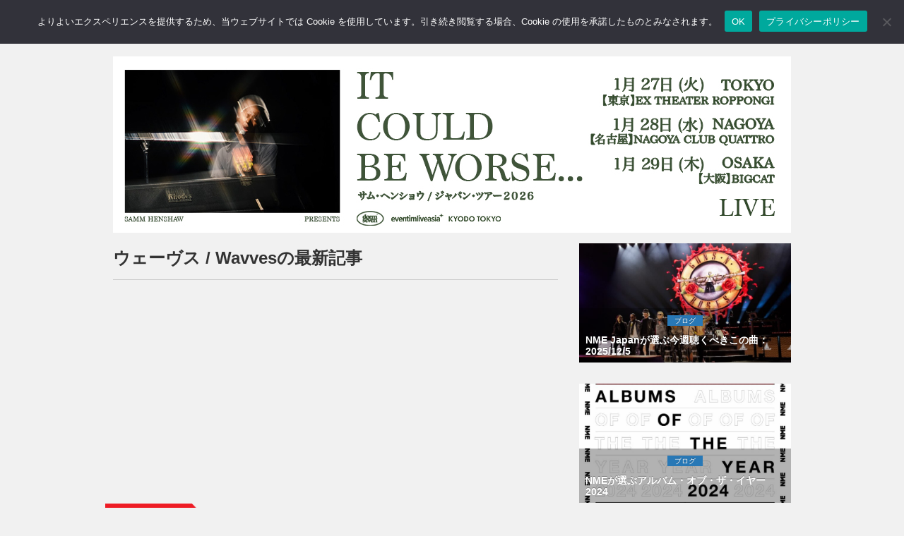

--- FILE ---
content_type: text/html; charset=utf-8
request_url: https://www.google.com/recaptcha/api2/aframe
body_size: 266
content:
<!DOCTYPE HTML><html><head><meta http-equiv="content-type" content="text/html; charset=UTF-8"></head><body><script nonce="Ol-vnk4iRlbbEcsj94GP3g">/** Anti-fraud and anti-abuse applications only. See google.com/recaptcha */ try{var clients={'sodar':'https://pagead2.googlesyndication.com/pagead/sodar?'};window.addEventListener("message",function(a){try{if(a.source===window.parent){var b=JSON.parse(a.data);var c=clients[b['id']];if(c){var d=document.createElement('img');d.src=c+b['params']+'&rc='+(localStorage.getItem("rc::a")?sessionStorage.getItem("rc::b"):"");window.document.body.appendChild(d);sessionStorage.setItem("rc::e",parseInt(sessionStorage.getItem("rc::e")||0)+1);localStorage.setItem("rc::h",'1768630907291');}}}catch(b){}});window.parent.postMessage("_grecaptcha_ready", "*");}catch(b){}</script></body></html>